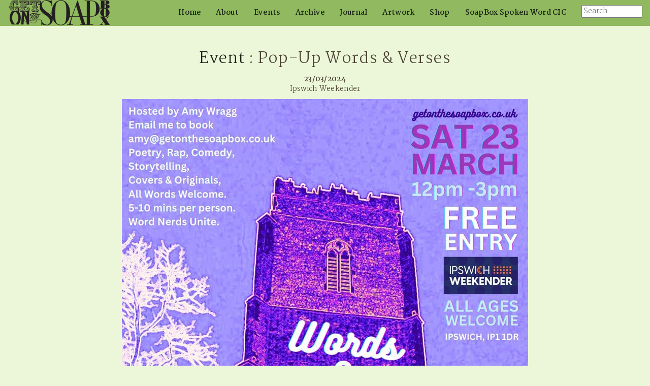

--- FILE ---
content_type: text/html; charset=utf-8
request_url: https://getonthesoapbox.co.uk/Event/6398
body_size: 3064
content:
<!DOCTYPE html>
<html lang="en">
<head>
    <meta charset="utf-8" />
    <meta name="viewport" content="width=device-width, initial-scale=1">

    <meta property="og:type" content="article" />
    <meta property="og:title" itemprop="name" content="Pop-Up Words &amp; Verses" />
    <meta property="og:image" itemprop="image" content="http://getonthesoapbox.co.uk/photos/6399/6399_l.jpg" />

    <title>Pop-Up Words &amp; Verses - Getonthe SoapBox</title>

    <link href="/css/reset.css" rel="stylesheet" type="text/css" />
    <link href="/css/bootstrap.min.css" rel="stylesheet" type="text/css" />
    <!-- <link href="https://fonts.googleapis.com/css?family=Roboto+Condensed:300,700,400" rel="stylesheet" type="text/css"> -->
    <link href='https://fonts.googleapis.com/css?family=Martel:400,300,700' rel='stylesheet' type='text/css'>
    <link href="/css/jquery-ui.min.css" rel="stylesheet" type="text/css" />
    <link href="/css/jquery-ui.theme.min.css" rel="stylesheet" type="text/css" />
    <link href="/css/soapbox.css?v=20240317" rel="stylesheet" type="text/css" />
    <link href="/css/blueimp-gallery.css" rel="stylesheet" type="text/css" />
    <link href="/css/blueimp-gallery-indicator.css" rel="stylesheet" type="text/css" />
    

</head>
<body id="gotsb">

    <nav class="navbar navbar-default navbar-fixed-top ui-front">
        <div class="container-fluid">
            <div class="navbar-header">
                <button type="button" class="navbar-toggle collapsed" data-toggle="collapse" data-target="#navbar" aria-expanded="false" aria-controls="navbar">
                    <span class="sr-only">Toggle navigation</span>
                    <span class="icon-bar"></span>
                    <span class="icon-bar"></span>
                    <span class="icon-bar"></span>
                </button>
                <div class="small-logo-outer">
                    <div class="small-logo-container">
                        <a class="small-logo" href="#"><img src="/images/soapbox_logo_50.png" title="Getonthe SoapBox" /></a>
                    </div>
                </div>
            </div>
            <div id="navbar" class="navbar-collapse collapse">
                <div class="nav navbar-nav navbar-right searchydiv" style="padding: 10px 15px;">
                    <input type="text" id="searchybox" placeholder="Search" style="width: 120px">
                </div>
                <ul class="nav navbar-nav navbar-right">
<li><a href="/Home">Home</a></li><li><a href="/About">About</a></li><li><a href="/Events">Events</a></li><li><a href="/Archive">Archive</a></li><li><a href="/Journal">Journal</a></li><li><a href="/Artwork">Artwork</a></li><li><a href="/Shop">Shop</a></li><li><a href="/SoapBox_Spoken_Word_CIC">SoapBox Spoken Word CIC</a></li>                </ul>
            </div><!--/.nav-collapse -->
        </div><!--/.container-fluid -->
    </nav>

    <div style="height:55px"></div>

    <div class="container-fluid big-logo-row" style="display:none">
        <div class="container">
            <div class="row">
                <div class="col-xs-12 big-logo-container">
                    <img class="big-logo" src="/images/soapbox_logo_470x120.png" title="Getonthe SoapBox" />
                </div><!--/.col-xs-12 -->
            </div><!--/.row -->
        </div><!--/.container -->
    </div><!--/.container-fluid -->

    <div style="height:20px"></div>



    <div class="container">
        
<div class="col-sm-12 text-center">
    <h2><a href="#" onclick="history.go(-1)">Event</a> : Pop-Up Words &amp; Verses</h2>

    <p>
            
                <b>
                    23/03/2024
                    <br />
                </b>
            
        Ipswich Weekender
    </p>
</div>

<div class="col-sm-9 col-center-block">

                <img class="sb-fill-img" src="/photos/6399/6399_l.jpg">


    <article><p>SoapBox is delighted to announce that we are holding a special pop-up, daytime, all-ages &#39;Words &amp; Verses&#39; spoken word open mic, at the lovely St Stephen&#39;s Church - as part of the Ipswich Weekender. Saturday 23rd March, free entry, 12pm-3pm. Hosted by Amy Wragg.</p>

<p>Pop me an email if you&#39;d like to perform some words. Poetry, rap comedy, storytelling - originals &amp; covers - all words welcome. Sets are 5-10mins per person, and we equally welcome people coming along to read one poem, as we do those who want to perform a short set.</p>

<p>Please note, this is a &#39;family-friendly&#39; event, so no adult language or content. This is an all-ages event, with kids and families much welcomed and expected, so please choose material that is appropriate.</p>

<p>All ages are welcome to take part in the open mic too! Please do share amongst young writers, and/or family members you know who might be keen to take part. Its always a friendly, fun &amp; supportive environment to take the stage and share your words.</p>

<p>Pre-booking is now open, please email amy@getonthesoapbox.co.uk to book your slot.</p>

<p>This event is made possible thanks to funding from Ipswich Borough Council, and the kindness of the team behind St Stephen&#39;s, both of whom we are very grateful to for their belief &amp; support.</p>

<p>Find out more about all the amazing events confirmed for the Ipswich Weekender online here:&nbsp;<a href="https://l.facebook.com/l.php?u=https%3A%2F%2Fwww.ipswichentertains.co.uk%2Fipswich-weekender%2F%3Ffbclid%3DIwAR0Qh7XgX8gL5LPHHp6FEzAL0lZymwc6Ns8OIfzBL3UW_t0w0fdJ-HNIgoM&amp;h=AT3mFZXHUKVSmxtr0ew3IN-JIm6DoimrRSSNKH7G8nEGKNzOUOOVvGPmWD9HOoeQO0rQmTsbBsHMShP0KeGkm_zdBvNXu71V7ypWd34Xd3ye4jCq_5aInU1JNgYmMhqzUi55P3ftIlNmwUDXrg&amp;__tn__=q&amp;c[0]=AT3pNZJBehISTW6qUDnD00BUltp9jw9g3pIoXGRGw_SFqk9kW1q4BRJ-t7VAScf8WkolC2Qx9kcDchWxKSN1PtGwbST1hRDuqQP_qgLMX31xUSAvCB_rArE-529EJPd8OD7NOPo6zztYrwybOW8cHSBolW-Z" rel="nofollow noreferrer" tabindex="0" target="_blank">https://www.ipswichentertains.co.uk/ipswich-weekender/</a></p>
</article>


</div>


    </div>

    <footer>
        <p>Copyright &copy; Getonthe SoapBox Events 2026</p>
    </footer>


    <script type="text/javascript" src="/js/jquery-1.11.0.js"></script>
    <script type="text/javascript" src="/js/jquery-ui.min.js"></script>
    <script type="text/javascript" src="/js/bootstrap.min.js"></script>
    <script type="text/javascript" src="/js/knockout-3.3.0.js"></script>
    <script type="text/javascript" src="/js/knockout.mapping.js"></script>
    <script type="text/javascript" src="/js/blueimp-gallery.js"></script>
    <script type="text/javascript" src="/js/blueimp-gallery-indicator.js"></script>
    <script type="text/javascript" src="/js/soapbox.js?v=20240317"></script>
    
</body>
</html>


--- FILE ---
content_type: text/css
request_url: https://getonthesoapbox.co.uk/css/soapbox.css?v=20240317
body_size: 2517
content:
body {
    background-color: #ecf6d9;
}

footer {
    clear: both;
    text-align: center;
    margin: 32px 0;
}


/*
    basic font
*/

p, h1, h2, h3, h4, article,  .navbar {
    line-height: 1.4em;
    color: #4a4333;
    font-family: 'Martel', serif;
    font-weight: 300;
    letter-spacing: 0.02em;
}

article {
    margin-top: 1em;
    text-align: justify;
}

a {
    color: #192515; /*192515;*/
}

a:hover,
a:focus,
a:active {
    color: #5c6615;
}

article p a,
article p a:hover,
article p a:focus,
article p a:active {
    color: #85A857;
}	

article p a {
    text-decoration: underline dashed;
}

#dashboard h3 a {
    text-decoration: underline dashed;
}

/*
    allows a div or a link to contain and crop an image    
*/
.sb-fill-bg{
    display: block;
   /* position: absolute;*/
    width: 100%;
    height: 0;
    padding-bottom: 75%; /*% of width, defines aspect ratio*/
    
    background-repeat: no-repeat;
    background-position: center top;
    background-size: fill; 
}


.sb-fill-bg:hover {
    text-decoration:none;
}

.sb-fill-img {
    display: block;
    width: 100%;
}

/*
    SWIPABLE Image Gallery
*/
.sb-slider {
    display: block;
    /* position: absolute;*/
    width: 100%;
    height: 0;
    padding-bottom: 75%; /*% of width, defines aspect ratio*/

    background-repeat: no-repeat;
    background-position: center top;
    background-size: cover;
}

/*

    3 - column layout item container

*/
div.row {
    position: relative;
}
div.sb-block {
    margin-bottom: 10px;
    padding-left: 5px;
    padding-right: 5px;
    padding-bottom: 25px;
}

div.sb-block:hover {
    background-color: #f6fbeb;
}

div.sb-block h3{
    margin-top: 5px;
    margin-bottom: 0;
}

div.sb-block p {
    margin-top: 0;
    margin-bottom: 0;
    text-align: justify;
}

div.sb-block .morelink{
    position: absolute;
    right: 5px;
    bottom: 1px;
    display: none;
}

div.sb-block:hover .morelink{
    display: block;
}

  /*  div.sb-block h3 {
        margin-top: -50%;
    }*/

/*
    100px square thumbnail image, if image dimensions are > 100x100 then it is cropped and centred
    DIV.sb-thumb > IMG
*/
div.sb-thumb {
    display: inline-block;
    height: 100px;
    width: 100px;
    overflow: hidden;
}

div.sb-thumb img {

}



/*
    link containing a DIV.sb-thumb alongside a bunch of text
*/
a.sb-thumblink {
    display: block;
    height: 100px;
    clear: both;
    text-decoration: none;
}

a.sb-thumblink div.sb-thumb {
    display: block;
    float: left;
}

button, 
input[type=button], 
input[type=submit], 
a.sb-button{
    display: inline-block;
    margin: 0 2px;
    padding: 2px 5px;
    background-color: #ddd;
    border: 1px solid #333;
    color: black;
    text-decoration: none;
    cursor: pointer;
}

a.sb-button:hover {
    color: black;
    text-decoration: none;
}

button:active, 
input[type=button]:active, 
input[type=submit]:active, 
a.sb-button:active{
    background-color: #999;
}

table.sb-grid {

}

table.sb-grid td,
table.sb-grid th {
    padding: 3px;
    vertical-align: top;
    text-align: left;
}


table.sb-grid th {
   font-weight: bold;
}

tr.sb-hidden {
    background-color: pink;
}

tr.sb-visible {
    background-color: white;
}

tr.sb-selected,
tr.sb-hidden.sb-selected {
    background-color: yellow;
}

tr.sb-header {
    background-color: #ddd;
}



/*
    center items in the bootstrap main menu / navbar

.navbar .navbar-nav {
    display: inline-block;
    float: none;
    vertical-align: top;
}

.navbar .navbar-collapse {
    text-align: center;
}


.navbar-brand {
    text-align: center;
    display: block;
    float: none;
}



*/

.navbar-default {
	background-color: #91b95f;
	border-color: #91b95f;
}

.navbar-default .navbar-nav > li > a {
	color: #192515;
    font-weight: bold;
} 

.navbar-default .navbar-nav > li > a:focus, .navbar-default .navbar-nav > li > a:hover {
	color: #000;
	background-color: #e9f6d9;
}
.navbar-default .navbar-toggle:focus, .navbar-default .navbar-toggle:hover {
	background-color: #e9f6d9;
}
.navbar-default .navbar-toggle {
	border-color: #192515;
}
.navbar-default .navbar-toggle .icon-bar {
	background-color: #192515;
}
/*

    pagination control

    span = disabled
    a    = page link
    b    = selected / current

*/

div.sb-pager,
div.sb-pager-year {
    margin: 10px;
    text-align: center;
}


div.sb-pager span,
div.sb-pager a, 
div.sb-pager b {
    display: inline-block;
    min-width: 2em;
    height: 2em;
    line-height: 2em;
}


div.sb-pager-year span,
div.sb-pager-year a, 
div.sb-pager-year b {
    display: inline-block;
    width: 4em;
    height: 2em;
    line-height: 2em;
}


input.wide, 
textarea.wide {
    width: 100%;
}
textarea.wide {
     min-height: 100px;
}



/*
    bootstrap augmentations
*/

/*
    center a block
*/
.col-center-block {
    clear: both;
    float: none;
    display: block;
    margin-left: auto;
    margin-right: auto;
}


/*

    makes the navbar collapse at a higher width than the bootstrap default

.searchydiv{
    display: none;
}*/
@media (max-width: 900px) {
    .navbar-header {
        float: none;
    }
    .navbar-left,.navbar-right {
        float: none !important;
    }
    .navbar-toggle {
        display: block;
    }
    .navbar-collapse {
        border-top: 1px solid transparent;
        box-shadow: inset 0 1px 0 rgba(255,255,255,0.1);
    }
    .navbar-fixed-top {
		top: 0;
		border-width: 0 0 1px;
	}
    .navbar-collapse.collapse {
        display: none!important;
    }
    .navbar-nav {
        float: none!important;
		margin-top: 7.5px;
	}
	.navbar-nav>li {
        float: none;
    }
    .navbar-nav>li>a {
        padding-top: 10px;
        padding-bottom: 10px;
    }
    .collapse.in{
  		display:block !important;
	}
    .searchydiv{
        display: none;
    }
}

@media (min-width: 900px) {
    .col-center-block {
        width: 830px;
    }
}


/*
    home page logo magic
*/



/*
    logo scroll by Smitty http://codepen.io/warzone246/
*/
.small-logo-outer {
    height: 50px;
    overflow: hidden;
  }
.small-logo-container {
    padding-top: 0px;
    height: 50px;
    overflow: hidden;
  }

.small-logo {
  font-size: 24px;
  padding-bottom: 2px;
}
.big-logo-row {
   /* background: gold;*/
}
.big-logo-container {
text-align: center;
}
  
h1 {
font-size: 4em;
margin:0;
padding:0 0 15px 0;
font-size: 60px;
}

.field-validation-error{
    color: red;
    font-weight: bold;
}

.sb-accepted {
    background-color: green;
    color: white;
}

.sb-accepted a {
    color: white;
}

.sb-rejected {
    background-color: red;
}

.sb-maybe {
    background-color: yellow;
}


#blueimp-gallery-carousel {
    background-color: #ecf6d9 !important;
}

--- FILE ---
content_type: text/css
request_url: https://getonthesoapbox.co.uk/css/blueimp-gallery.css
body_size: 1843
content:
@charset "UTF-8";
/*
 * blueimp Gallery CSS
 * https://github.com/blueimp/Gallery
 *
 * Copyright 2013, Sebastian Tschan
 * https://blueimp.net
 *
 * Licensed under the MIT license:
 * https://opensource.org/licenses/MIT
 */

.blueimp-gallery,
.blueimp-gallery > .slides > .slide > .slide-content,
.blueimp-gallery > .slides > .slide > .slide-content > img {
  position: absolute;
  top: 0;
  right: 0;
  bottom: 0;
  left: 0;
  -webkit-transition: opacity 0.2s linear;
  -moz-transition: opacity 0.2s linear;
  -ms-transition: opacity 0.2s linear;
  -o-transition: opacity 0.2s linear;
  transition: opacity 0.2s linear;
  /* Prevent artifacts in Mozilla Firefox: */
  backface-visibility: hidden;
  -moz-backface-visibility: hidden;
}
.blueimp-gallery > .slides > .slide > .slide-content,
.blueimp-gallery > .slides > .slide > .slide-content > img {
  margin: auto;
  width: auto;
  height: auto;
  max-width: 100%;
  max-height: 100%;
  opacity: 1;
}
.blueimp-gallery {
  position: fixed;
  z-index: 999999;
  overflow: hidden;
  background: #000;
  opacity: 0;
  display: none;
  direction: ltr;
  -ms-touch-action: pinch-zoom;
  touch-action: pinch-zoom;
}
.blueimp-gallery-carousel {
    position: relative;
    z-index: auto;
    margin: 1em auto;
    /* Set the carousel width/height ratio to 16/9: 56.25%*/
    padding-bottom: 66%;
    box-shadow: 0 0 4px rgba(0, 0, 0, 0.1);
    -ms-touch-action: pan-y pinch-zoom;
    touch-action: pan-y pinch-zoom;
    display: block;
}
.blueimp-gallery-display {
  display: block;
  opacity: 1;
}
.blueimp-gallery > .slides {
  position: relative;
  height: 100%;
  overflow: hidden;
}
.blueimp-gallery-carousel > .slides {
  position: absolute;
}
.blueimp-gallery > .slides > .slide {
  visibility: hidden;
  position: relative;
  float: left;
  height: 100%;
  text-align: center;
  -webkit-transition-timing-function: cubic-bezier(0.645, 0.045, 0.355, 1);
  -moz-transition-timing-function: cubic-bezier(0.645, 0.045, 0.355, 1);
  -ms-transition-timing-function: cubic-bezier(0.645, 0.045, 0.355, 1);
  -o-transition-timing-function: cubic-bezier(0.645, 0.045, 0.355, 1);
  transition-timing-function: cubic-bezier(0.645, 0.045, 0.355, 1);
}
.blueimp-gallery > .slides > .slide-prev,
.blueimp-gallery > .slides > .slide-active,
.blueimp-gallery > .slides > .slide-next {
  visibility: visible;
}
.blueimp-gallery > .slides > .slide-loading {
  background: url(../img/loading.gif) center no-repeat;
  background-size: 64px 64px;
}
.blueimp-gallery-smil > .slides > .slide-loading {
  background-image: url(../img/loading.svg);
}
.blueimp-gallery > .slides > .slide-loading > .slide-content {
  opacity: 0;
}
.blueimp-gallery > .slides > .slide-error {
  background: url(../img/error.png) center no-repeat;
}
.blueimp-gallery-svgasimg > .slides > .slide-error {
  background-image: url(../img/error.svg);
}
.blueimp-gallery > .slides > .slide-error > .slide-content {
  display: none;
}
.blueimp-gallery-display > .prev,
.blueimp-gallery-display > .next {
  position: absolute;
  top: 50%;
  left: 15px;
  width: 8px;
  height: 20px;
  padding: 10px 14px 10px 18px;
  margin-top: -23px;
  -webkit-box-sizing: content-box;
  -moz-box-sizing: content-box;
  box-sizing: content-box;
  background: #222 url(../img/prev.png) center no-repeat;
  background-color: rgba(0, 0, 0, 0.5);
  border: 3px solid #fff;
  -webkit-border-radius: 30px;
  -moz-border-radius: 30px;
  border-radius: 30px;
  opacity: 0.5;
  cursor: pointer;
  display: none;
}
.blueimp-gallery-display > .next {
  right: 15px;
  left: auto;
  background-image: url(../img/next.png);
}
.blueimp-gallery-svgasimg > .prev {
  background-image: url(../img/prev.svg);
}
.blueimp-gallery-svgasimg > .next {
  background-image: url(../img/next.svg);
}
.blueimp-gallery-display > .close {
  position: absolute;
  top: 15px;
  right: 15px;
  width: 30px;
  height: 30px;
  background: url(../img/close.png) center no-repeat;
  opacity: 0.8;
  cursor: pointer;
  display: none;
}
.blueimp-gallery-svgasimg > .close {
  background-image: url(../img/close.svg);
}
.blueimp-gallery > .title {
  position: absolute;
  top: 15px;
  left: 15px;
  margin: 0 60px 0 0;
  font-size: 20px;
  line-height: 30px;
  color: #fff;
  text-shadow: 0 0 2px #000;
  opacity: 0.8;
  display: none;
}
.blueimp-gallery-display > .play-pause {
  position: absolute;
  right: 15px;
  bottom: 15px;
  width: 30px;
  height: 30px;
  background: url(../img/play-pause.png) 0 0 no-repeat;
  cursor: pointer;
  opacity: 0.5;
  display: none;
}
.blueimp-gallery-svgasimg > .play-pause {
  background-image: url(../img/play-pause.svg);
}
.blueimp-gallery-playing > .play-pause {
  background-position: -30px 0;
}
.blueimp-gallery-controls > .prev,
.blueimp-gallery-controls > .next,
.blueimp-gallery-controls > .close,
.blueimp-gallery-controls > .title,
.blueimp-gallery-controls > .play-pause {
  display: block;
  /* Fix z-index issues (controls behind slide element) on Android: */
  -webkit-transform: translateZ(0);
  -moz-transform: translateZ(0);
  -ms-transform: translateZ(0);
  -o-transform: translateZ(0);
  transform: translateZ(0);
}
.blueimp-gallery-single > .prev,
.blueimp-gallery-left > .prev,
.blueimp-gallery-single > .next,
.blueimp-gallery-right > .next,
.blueimp-gallery-single > .play-pause {
  display: none;
}
.blueimp-gallery > .slides > .slide > .slide-content,
.blueimp-gallery > .prev,
.blueimp-gallery > .next,
.blueimp-gallery > .close,
.blueimp-gallery > .play-pause {
  -webkit-user-select: none;
  -khtml-user-select: none;
  -moz-user-select: none;
  -ms-user-select: none;
  user-select: none;
}
.blueimp-gallery > .prev:hover,
.blueimp-gallery > .next:hover,
.blueimp-gallery > .close:hover,
.blueimp-gallery > .title:hover,
.blueimp-gallery > .play-pause:hover {
  color: #fff;
  opacity: 1;
}

/* IE7 fixes */
* + html .blueimp-gallery > .slides > .slide {
  min-height: 300px;
}
* + html .blueimp-gallery > .slides > .slide > .slide-content {
  position: relative;
}
* + html .blueimp-gallery > .slides > .slide > .slide-content > img {
  position: relative;
}

@supports (object-fit: contain) {
  .blueimp-gallery-contain > .slides > .slide > .slide-content,
  .blueimp-gallery-contain > .slides > .slide > .slide-content > img {
    width: 100%;
    height: 100%;
    object-fit: contain;
  }
}

@media (prefers-color-scheme: light) {
  .blueimp-gallery-carousel {
    background: #fff;
  }
}


--- FILE ---
content_type: application/x-javascript
request_url: https://getonthesoapbox.co.uk/js/soapbox.js?v=20240317
body_size: 1560
content:


var soapbox = {};

// for admin delete-item links in grids
soapbox.confirmdelete = function (a) {
    $(a).parents('TR').addClass('sb-selected');
    var result = confirm('Confirm delete');
    $(a).parents('TR').removeClass('sb-selected');
    return result;
};


// scroll the scroller until it can't scroll that way no more
function sb_slide_left(slider_outer) {
    var inner = $(slider_outer).find('.inner')[0];

    var cur_scroll = $(inner).scrollLeft();
    var new_scroll = cur_scroll - 100;
    if (new_scroll < 0)
        new_scroll = 0;

    $(inner).animate({ scrollLeft: new_scroll }, 400);
}

// scroll the scroller until it can't scroll that way no more
function sb_slide_right(slider_outer) {
    var inner = $(slider_outer).find('.inner')[0];

    var cur_scroll = $(inner).scrollLeft();
    var new_scroll = cur_scroll + 100;
    if ((new_scroll + inner.clientWidth) > inner.scrollWidth)
        new_scroll = inner.scrollWidth;

    $(inner).animate({ scrollLeft: new_scroll }, 400);
}








/*
    MAIN LOAD

       hookup the gallery slider and lightbox

   */
$(function () {


    $(".sb-datepicker").datepicker({
        dateFormat: "dd/mm/y",
        gotoCurrent: true
       // altFormat: "dd/mm/yy"
    });

    $("#searchybox").autocomplete({
        source: function (request, response) {
            $.ajax({
                url: "/API/Search/" + request.term,
                dataType: "json",
                cache: false,
                success: function (items) {
                    //console.log(items);
                    response($.map(items, function (item, key) {
                        //console.log(item);
                        return {
                            label: item.typename + ': ' + item.title,
                            value: item.title,
                            item: item
                        }
                    }));
                }
            });
        },
        position: { my: "right top", at: "right bottom" },
        minLength: 3,
        select: function (event, ui) {
            location.href = ui.item.item.itemlink;
        }
    });

    if (document.getElementById('images')) {
        blueimp.Gallery(document.getElementById('images').getElementsByTagName('a'), {
            container: '#blueimp-gallery-carousel',
            carousel: true,
            startSlideshow: false,
            thumbnailIndicators: false,
            toggleControlsOnSlideClick: false
        });
    }

    littleboxes();

});


function littleboxes() {

    var ww = $(window).width();

    $('div.row').each(function (index, rowdiv) {

        boxes = $(rowdiv).find('.sb-block');

        if (ww < 768) {

            // if this narrow then they'll be vertically stacked
            // so let them auto-height
            boxes.height('auto');

        } else {

            // make each set of boxes in each row the same height
            // so the hover highlight etc matches up
            maxHeight = Math.max.apply(
              Math, boxes.map(function () {
                  return $(this).find('.sb-block-inner').first().height();
              }).get());
            if (maxHeight > 100) {
                console.log(maxHeight);
                boxes.height(maxHeight);
            }
        }

    });
}

// Global state variable
var boxbounce = 0;
window.onresize = function () {   
    window.clearTimeout(boxbounce);
    boxbounce = window.setTimeout(littleboxes, 100);
};